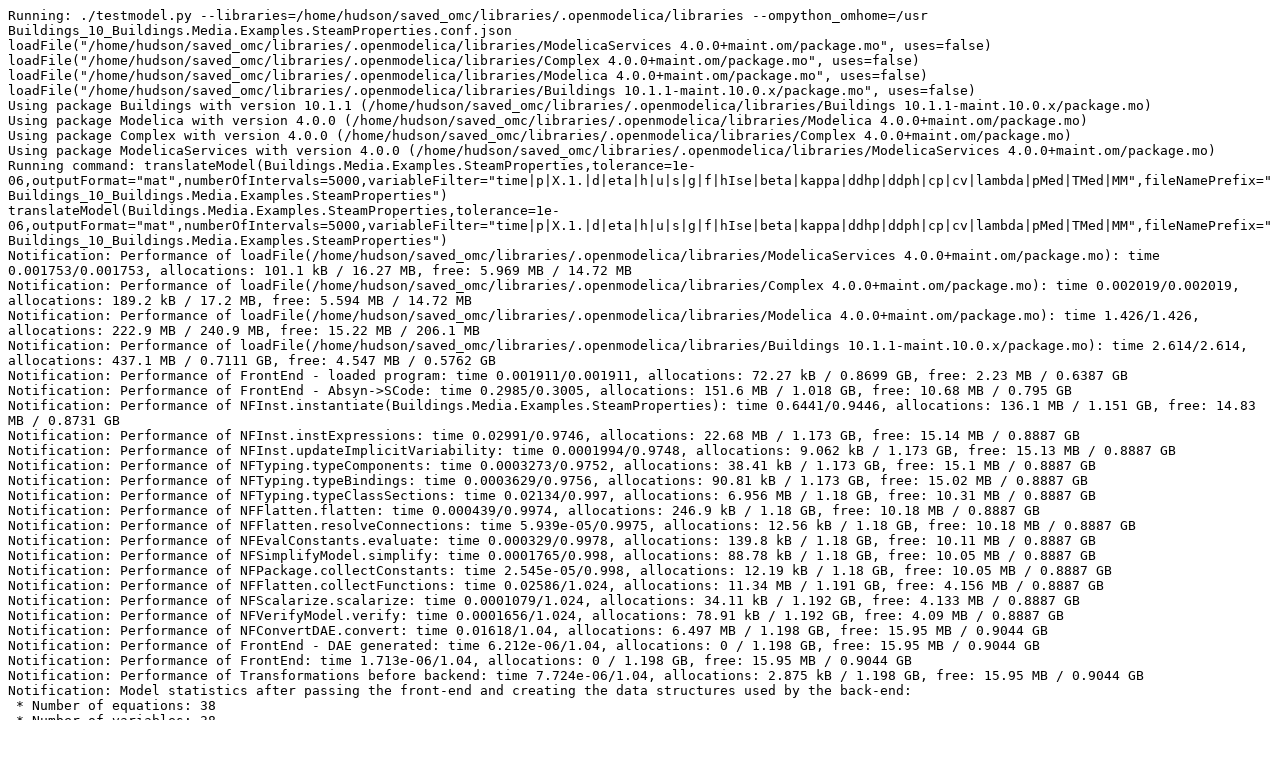

--- FILE ---
content_type: text/plain; charset=UTF-8
request_url: https://libraries.openmodelica.org/branches/v1.22-cpp/Buildings_10/files/Buildings_10_Buildings.Media.Examples.SteamProperties.err
body_size: 3746
content:
Running: ./testmodel.py --libraries=/home/hudson/saved_omc/libraries/.openmodelica/libraries --ompython_omhome=/usr Buildings_10_Buildings.Media.Examples.SteamProperties.conf.json
loadFile("/home/hudson/saved_omc/libraries/.openmodelica/libraries/ModelicaServices 4.0.0+maint.om/package.mo", uses=false)
loadFile("/home/hudson/saved_omc/libraries/.openmodelica/libraries/Complex 4.0.0+maint.om/package.mo", uses=false)
loadFile("/home/hudson/saved_omc/libraries/.openmodelica/libraries/Modelica 4.0.0+maint.om/package.mo", uses=false)
loadFile("/home/hudson/saved_omc/libraries/.openmodelica/libraries/Buildings 10.1.1-maint.10.0.x/package.mo", uses=false)
Using package Buildings with version 10.1.1 (/home/hudson/saved_omc/libraries/.openmodelica/libraries/Buildings 10.1.1-maint.10.0.x/package.mo)
Using package Modelica with version 4.0.0 (/home/hudson/saved_omc/libraries/.openmodelica/libraries/Modelica 4.0.0+maint.om/package.mo)
Using package Complex with version 4.0.0 (/home/hudson/saved_omc/libraries/.openmodelica/libraries/Complex 4.0.0+maint.om/package.mo)
Using package ModelicaServices with version 4.0.0 (/home/hudson/saved_omc/libraries/.openmodelica/libraries/ModelicaServices 4.0.0+maint.om/package.mo)
Running command: translateModel(Buildings.Media.Examples.SteamProperties,tolerance=1e-06,outputFormat="mat",numberOfIntervals=5000,variableFilter="time|p|X.1.|d|eta|h|u|s|g|f|hIse|beta|kappa|ddhp|ddph|cp|cv|lambda|pMed|TMed|MM",fileNamePrefix="Buildings_10_Buildings.Media.Examples.SteamProperties")
translateModel(Buildings.Media.Examples.SteamProperties,tolerance=1e-06,outputFormat="mat",numberOfIntervals=5000,variableFilter="time|p|X.1.|d|eta|h|u|s|g|f|hIse|beta|kappa|ddhp|ddph|cp|cv|lambda|pMed|TMed|MM",fileNamePrefix="Buildings_10_Buildings.Media.Examples.SteamProperties")
Notification: Performance of loadFile(/home/hudson/saved_omc/libraries/.openmodelica/libraries/ModelicaServices 4.0.0+maint.om/package.mo): time 0.001753/0.001753, allocations: 101.1 kB / 16.27 MB, free: 5.969 MB / 14.72 MB
Notification: Performance of loadFile(/home/hudson/saved_omc/libraries/.openmodelica/libraries/Complex 4.0.0+maint.om/package.mo): time 0.002019/0.002019, allocations: 189.2 kB / 17.2 MB, free: 5.594 MB / 14.72 MB
Notification: Performance of loadFile(/home/hudson/saved_omc/libraries/.openmodelica/libraries/Modelica 4.0.0+maint.om/package.mo): time 1.426/1.426, allocations: 222.9 MB / 240.9 MB, free: 15.22 MB / 206.1 MB
Notification: Performance of loadFile(/home/hudson/saved_omc/libraries/.openmodelica/libraries/Buildings 10.1.1-maint.10.0.x/package.mo): time 2.614/2.614, allocations: 437.1 MB / 0.7111 GB, free: 4.547 MB / 0.5762 GB
Notification: Performance of FrontEnd - loaded program: time 0.001911/0.001911, allocations: 72.27 kB / 0.8699 GB, free: 2.23 MB / 0.6387 GB
Notification: Performance of FrontEnd - Absyn->SCode: time 0.2985/0.3005, allocations: 151.6 MB / 1.018 GB, free: 10.68 MB / 0.795 GB
Notification: Performance of NFInst.instantiate(Buildings.Media.Examples.SteamProperties): time 0.6441/0.9446, allocations: 136.1 MB / 1.151 GB, free: 14.83 MB / 0.8731 GB
Notification: Performance of NFInst.instExpressions: time 0.02991/0.9746, allocations: 22.68 MB / 1.173 GB, free: 15.14 MB / 0.8887 GB
Notification: Performance of NFInst.updateImplicitVariability: time 0.0001994/0.9748, allocations: 9.062 kB / 1.173 GB, free: 15.13 MB / 0.8887 GB
Notification: Performance of NFTyping.typeComponents: time 0.0003273/0.9752, allocations: 38.41 kB / 1.173 GB, free: 15.1 MB / 0.8887 GB
Notification: Performance of NFTyping.typeBindings: time 0.0003629/0.9756, allocations: 90.81 kB / 1.173 GB, free: 15.02 MB / 0.8887 GB
Notification: Performance of NFTyping.typeClassSections: time 0.02134/0.997, allocations: 6.956 MB / 1.18 GB, free: 10.31 MB / 0.8887 GB
Notification: Performance of NFFlatten.flatten: time 0.000439/0.9974, allocations: 246.9 kB / 1.18 GB, free: 10.18 MB / 0.8887 GB
Notification: Performance of NFFlatten.resolveConnections: time 5.939e-05/0.9975, allocations: 12.56 kB / 1.18 GB, free: 10.18 MB / 0.8887 GB
Notification: Performance of NFEvalConstants.evaluate: time 0.000329/0.9978, allocations: 139.8 kB / 1.18 GB, free: 10.11 MB / 0.8887 GB
Notification: Performance of NFSimplifyModel.simplify: time 0.0001765/0.998, allocations: 88.78 kB / 1.18 GB, free: 10.05 MB / 0.8887 GB
Notification: Performance of NFPackage.collectConstants: time 2.545e-05/0.998, allocations: 12.19 kB / 1.18 GB, free: 10.05 MB / 0.8887 GB
Notification: Performance of NFFlatten.collectFunctions: time 0.02586/1.024, allocations: 11.34 MB / 1.191 GB, free: 4.156 MB / 0.8887 GB
Notification: Performance of NFScalarize.scalarize: time 0.0001079/1.024, allocations: 34.11 kB / 1.192 GB, free: 4.133 MB / 0.8887 GB
Notification: Performance of NFVerifyModel.verify: time 0.0001656/1.024, allocations: 78.91 kB / 1.192 GB, free: 4.09 MB / 0.8887 GB
Notification: Performance of NFConvertDAE.convert: time 0.01618/1.04, allocations: 6.497 MB / 1.198 GB, free: 15.95 MB / 0.9044 GB
Notification: Performance of FrontEnd - DAE generated: time 6.212e-06/1.04, allocations: 0 / 1.198 GB, free: 15.95 MB / 0.9044 GB
Notification: Performance of FrontEnd: time 1.713e-06/1.04, allocations: 0 / 1.198 GB, free: 15.95 MB / 0.9044 GB
Notification: Performance of Transformations before backend: time 7.724e-06/1.04, allocations: 2.875 kB / 1.198 GB, free: 15.95 MB / 0.9044 GB
Notification: Model statistics after passing the front-end and creating the data structures used by the back-end:
 * Number of equations: 38
 * Number of variables: 38
Notification: Performance of Generate backend data structure: time 0.003667/1.044, allocations: 1.199 MB / 1.199 GB, free: 15.07 MB / 0.9044 GB
Notification: Performance of prepare preOptimizeDAE: time 3.651e-05/1.044, allocations: 10.81 kB / 1.199 GB, free: 15.07 MB / 0.9044 GB
Notification: Performance of preOpt normalInlineFunction (simulation): time 0.001108/1.045, allocations: 88.47 kB / 1.199 GB, free: 15.04 MB / 0.9044 GB
Notification: Performance of preOpt evaluateParameters (simulation): time 0.0002591/1.046, allocations: 227.2 kB / 1.199 GB, free: 14.79 MB / 0.9044 GB
Notification: Performance of preOpt simplifyIfEquations (simulation): time 1.579e-05/1.046, allocations: 9.031 kB / 1.199 GB, free: 14.79 MB / 0.9044 GB
Notification: Performance of preOpt expandDerOperator (simulation): time 2.481e-05/1.046, allocations: 18.12 kB / 1.199 GB, free: 14.78 MB / 0.9044 GB
Notification: Performance of preOpt clockPartitioning (simulation): time 0.001158/1.047, allocations: 461 kB / 1.2 GB, free: 14.48 MB / 0.9044 GB
Notification: Performance of preOpt findStateOrder (simulation): time 1.148e-05/1.047, allocations: 0 / 1.2 GB, free: 14.48 MB / 0.9044 GB
Notification: Performance of preOpt replaceEdgeChange (simulation): time 2.864e-05/1.047, allocations: 10.09 kB / 1.2 GB, free: 14.48 MB / 0.9044 GB
Notification: Performance of preOpt inlineArrayEqn (simulation): time 9.869e-06/1.047, allocations: 4.656 kB / 1.2 GB, free: 14.48 MB / 0.9044 GB
Notification: Performance of preOpt removeEqualRHS (simulation): time 0.001205/1.048, allocations: 0.598 MB / 1.2 GB, free: 14.18 MB / 0.9044 GB
Notification: Performance of preOpt removeSimpleEquations (simulation): time 0.001145/1.049, allocations: 0.8856 MB / 1.201 GB, free: 13.32 MB / 0.9044 GB
Notification: Performance of preOpt comSubExp (simulation): time 0.0008163/1.05, allocations: 252.8 kB / 1.202 GB, free: 13.19 MB / 0.9044 GB
Notification: Performance of preOpt resolveLoops (simulation): time 0.0001169/1.05, allocations: 76.2 kB / 1.202 GB, free: 13.15 MB / 0.9044 GB
Notification: Performance of preOpt evalFunc (simulation): time 0.09428/1.144, allocations: 35.04 MB / 1.236 GB, free: 7.023 MB / 0.9356 GB
Notification: Performance of preOpt encapsulateWhenConditions (simulation): time 3.43e-05/1.145, allocations: 30.56 kB / 1.236 GB, free: 6.984 MB / 0.9356 GB
Notification: Performance of pre-optimization done (n=25): time 1.694e-06/1.145, allocations: 4 kB / 1.236 GB, free: 6.98 MB / 0.9356 GB
Notification: Performance of matching and sorting (n=25): time 0.001843/1.146, allocations: 417.4 kB / 1.236 GB, free: 6.566 MB / 0.9356 GB
Notification: Performance of inlineWhenForInitialization (initialization): time 5.265e-05/1.146, allocations: 55.41 kB / 1.236 GB, free: 6.5 MB / 0.9356 GB
Notification: Performance of selectInitializationVariablesDAE (initialization): time 0.0001371/1.147, allocations: 140.4 kB / 1.237 GB, free: 6.355 MB / 0.9356 GB
Notification: Performance of collectPreVariables (initialization): time 4.283e-05/1.147, allocations: 33.7 kB / 1.237 GB, free: 6.316 MB / 0.9356 GB
Notification: Performance of collectInitialEqns (initialization): time 8.85e-05/1.147, allocations: 108.4 kB / 1.237 GB, free: 6.203 MB / 0.9356 GB
Notification: Performance of collectInitialBindings (initialization): time 8.26e-05/1.147, allocations: 82.75 kB / 1.237 GB, free: 6.121 MB / 0.9356 GB
Notification: Performance of simplifyInitialFunctions (initialization): time 0.0001428/1.147, allocations: 89.5 kB / 1.237 GB, free: 6.027 MB / 0.9356 GB
Notification: Performance of setup shared object (initialization): time 0.0001617/1.147, allocations: 330.8 kB / 1.237 GB, free: 5.695 MB / 0.9356 GB
Notification: Performance of preBalanceInitialSystem (initialization): time 0.0001959/1.147, allocations: 79.95 kB / 1.237 GB, free: 5.617 MB / 0.9356 GB
Notification: Performance of partitionIndependentBlocks (initialization): time 0.0002677/1.148, allocations: 130.6 kB / 1.237 GB, free: 5.473 MB / 0.9356 GB
Notification: Performance of analyzeInitialSystem (initialization): time 0.0004867/1.148, allocations: 219.2 kB / 1.238 GB, free: 5.242 MB / 0.9356 GB
Notification: Performance of solveInitialSystemEqSystem (initialization): time 2.084e-06/1.148, allocations: 0 / 1.238 GB, free: 5.242 MB / 0.9356 GB
Notification: Performance of matching and sorting (n=30) (initialization): time 0.0008354/1.149, allocations: 296.3 kB / 1.238 GB, free: 4.949 MB / 0.9356 GB
Notification: Performance of prepare postOptimizeDAE: time 1.938e-05/1.149, allocations: 4 kB / 1.238 GB, free: 4.945 MB / 0.9356 GB
Notification: Performance of postOpt simplifyComplexFunction (initialization): time 6.833e-06/1.149, allocations: 4 kB / 1.238 GB, free: 4.941 MB / 0.9356 GB
Notification: Performance of postOpt tearingSystem (initialization): time 2.17e-05/1.149, allocations: 8.094 kB / 1.238 GB, free: 4.938 MB / 0.9356 GB
Notification: Performance of postOpt solveSimpleEquations (initialization): time 0.0003244/1.149, allocations: 87.88 kB / 1.238 GB, free: 4.852 MB / 0.9356 GB
Notification: Performance of postOpt calculateStrongComponentJacobians (initialization): time 8.657e-06/1.149, allocations: 0 / 1.238 GB, free: 4.852 MB / 0.9356 GB
Notification: Performance of postOpt simplifyAllExpressions (initialization): time 0.0001667/1.15, allocations: 27.69 kB / 1.238 GB, free: 4.828 MB / 0.9356 GB
Notification: Performance of postOpt collapseArrayExpressions (initialization): time 5.068e-05/1.15, allocations: 27.91 kB / 1.238 GB, free: 4.801 MB / 0.9356 GB
Notification: Model statistics after passing the back-end for initialization:
 * Number of independent subsystems: 6
 * Number of states: 0 ()
 * Number of discrete variables: 0 ()
 * Number of discrete states: 0 ()
 * Number of clocked states: 0 ()
 * Top-level inputs: 0
Notification: Strong component statistics for initialization (30):
 * Single equations (assignments): 30
 * Array equations: 0
 * Algorithm blocks: 0
 * Record equations: 0
 * When equations: 0
 * If-equations: 0
 * Equation systems (not torn): 0
 * Torn equation systems: 0
 * Mixed (continuous/discrete) equation systems: 0
Notification: Performance of prepare postOptimizeDAE: time 0.0001502/1.15, allocations: 125.8 kB / 1.238 GB, free: 4.668 MB / 0.9356 GB
Notification: Performance of postOpt lateInlineFunction (simulation): time 0.0001967/1.15, allocations: 19.75 kB / 1.238 GB, free: 4.648 MB / 0.9356 GB
Notification: Performance of postOpt wrapFunctionCalls (simulation): time 0.002711/1.153, allocations: 2.347 MB / 1.24 GB, free: 2.293 MB / 0.9356 GB
Notification: Performance of postOpt inlineArrayEqn (simulation): time 1.394e-05/1.153, allocations: 7.984 kB / 1.24 GB, free: 2.285 MB / 0.9356 GB
Notification: Performance of postOpt constantLinearSystem (simulation): time 5.4e-06/1.153, allocations: 0 / 1.24 GB, free: 2.285 MB / 0.9356 GB
Notification: Performance of postOpt simplifysemiLinear (simulation): time 9.208e-06/1.153, allocations: 11.98 kB / 1.24 GB, free: 2.273 MB / 0.9356 GB
Notification: Performance of postOpt removeSimpleEquations (simulation): time 0.003743/1.157, allocations: 3.431 MB / 1.244 GB, free: 14.73 MB / 0.9512 GB
Notification: Performance of postOpt simplifyComplexFunction (simulation): time 5.681e-06/1.157, allocations: 0 / 1.244 GB, free: 14.73 MB / 0.9512 GB
Notification: Performance of postOpt solveSimpleEquations (simulation): time 0.0002746/1.157, allocations: 55.89 kB / 1.244 GB, free: 14.68 MB / 0.9512 GB
Notification: Performance of postOpt tearingSystem (simulation): time 4.469e-06/1.157, allocations: 0 / 1.244 GB, free: 14.68 MB / 0.9512 GB
Notification: Performance of postOpt inputDerivativesUsed (simulation): time 2.334e-05/1.157, allocations: 11.94 kB / 1.244 GB, free: 14.67 MB / 0.9512 GB
Notification: Performance of postOpt calculateStrongComponentJacobians (simulation): time 2.565e-06/1.157, allocations: 0 / 1.244 GB, free: 14.67 MB / 0.9512 GB
Notification: Performance of postOpt calculateStateSetsJacobians (simulation): time 1.833e-06/1.157, allocations: 0 / 1.244 GB, free: 14.67 MB / 0.9512 GB
Notification: Performance of postOpt symbolicJacobian (simulation): time 0.0008448/1.158, allocations: 0.5457 MB / 1.244 GB, free: 14.11 MB / 0.9512 GB
Notification: Performance of postOpt removeConstants (simulation): time 0.0001608/1.158, allocations: 148.5 kB / 1.244 GB, free: 13.94 MB / 0.9512 GB
Notification: Performance of postOpt simplifyTimeIndepFuncCalls (simulation): time 4.044e-05/1.158, allocations: 7.938 kB / 1.245 GB, free: 13.93 MB / 0.9512 GB
Notification: Performance of postOpt simplifyAllExpressions (simulation): time 0.0002189/1.158, allocations: 15.94 kB / 1.245 GB, free: 13.92 MB / 0.9512 GB
Notification: Performance of postOpt findZeroCrossings (simulation): time 4.285e-05/1.158, allocations: 15.97 kB / 1.245 GB, free: 13.9 MB / 0.9512 GB
Notification: Performance of postOpt collapseArrayExpressions (simulation): time 3.045e-05/1.158, allocations: 15.98 kB / 1.245 GB, free: 13.89 MB / 0.9512 GB
Notification: Performance of sorting global known variables: time 9.752e-05/1.158, allocations: 103.3 kB / 1.245 GB, free: 13.79 MB / 0.9512 GB
Notification: Performance of sort global known variables: time 2.134e-06/1.158, allocations: 7.938 kB / 1.245 GB, free: 13.78 MB / 0.9512 GB
Notification: Performance of remove unused functions: time 0.004721/1.163, allocations: 1.694 MB / 1.246 GB, free: 12.08 MB / 0.9512 GB
Notification: Model statistics after passing the back-end for simulation:
 * Number of independent subsystems: 1
 * Number of states: 0 ()
 * Number of discrete variables: 6 ($cse1.phase,$cse1.region,$cse2.phase,$cse2.region,$cse3.phase,$cse3.region)
 * Number of discrete states: 0 ()
 * Number of clocked states: 0 ()
 * Top-level inputs: 0
Notification: Strong component statistics for simulation (28):
 * Single equations (assignments): 25
 * Array equations: 0
 * Algorithm blocks: 0
 * Record equations: 3
 * When equations: 0
 * If-equations: 0
 * Equation systems (not torn): 0
 * Torn equation systems: 0
 * Mixed (continuous/discrete) equation systems: 0
Notification: Performance of Backend phase and start with SimCode phase: time 0.008213/1.171, allocations: 1.926 MB / 1.248 GB, free: 10.15 MB / 0.9512 GB
Notification: Performance of simCode: created initialization part: time 0.0008566/1.172, allocations: 344.9 kB / 1.249 GB, free: 9.816 MB / 0.9512 GB
Notification: Performance of simCode: created event and clocks part: time 3.557e-06/1.172, allocations: 0 / 1.249 GB, free: 9.816 MB / 0.9512 GB
Notification: Performance of simCode: created simulation system equations: time 0.0003466/1.173, allocations: 240.5 kB / 1.249 GB, free: 9.582 MB / 0.9512 GB
Notification: Performance of simCode: created of all other equations (e.g. parameter, nominal, assert, etc): time 0.0005815/1.173, allocations: 76.95 kB / 1.249 GB, free: 9.512 MB / 0.9512 GB
Notification: Performance of simCode: created linear, non-linear and system jacobian parts: time 0.001146/1.174, allocations: 0.6518 MB / 1.249 GB, free: 8.824 MB / 0.9512 GB
Notification: Performance of simCode: some other stuff during SimCode phase: time 0.0004082/1.175, allocations: 0.7699 MB / 1.25 GB, free: 8.031 MB / 0.9512 GB
Notification: Performance of simCode: all other stuff during SimCode phase: time 0.0001493/1.175, allocations: 55.41 kB / 1.25 GB, free: 7.977 MB / 0.9512 GB
Notification: Performance of SimCode: time 4.7e-07/1.175, allocations: 3.938 kB / 1.25 GB, free: 7.973 MB / 0.9512 GB
Notification: Performance of Templates: time 0.05289/1.228, allocations: 32.78 MB / 1.282 GB, free: 7.16 MB / 0.9825 GB
make -j1 -f Buildings_10_Buildings.Media.Examples.SteamProperties.makefile
(rm -f Buildings_10_Buildings.Media.Examples.SteamProperties.pipe ; mkfifo Buildings_10_Buildings.Media.Examples.SteamProperties.pipe ; head -c 1048576 < Buildings_10_Buildings.Media.Examples.SteamProperties.pipe >> ../files/Buildings_10_Buildings.Media.Examples.SteamProperties.sim & ./Buildings_10_Buildings.Media.Examples.SteamProperties  -abortSlowSimulation -alarm=400  -emit_protected -lv LOG_STATS > Buildings_10_Buildings.Media.Examples.SteamProperties.pipe 2>&1)
diffSimulationResults("Buildings_10_Buildings.Media.Examples.SteamProperties_res.mat","/mnt/ReferenceFiles/Buildings/csv/maint_10.0.x/Buildings_Media_Examples_SteamProperties.csv","/var/lib/jenkins1/ws/OpenModelicaLibraryTestingWork/OpenModelicaLibraryTesting/files/Buildings_10_Buildings.Media.Examples.SteamProperties.diff",relTol=0.003,relTolDiffMinMax=0.003,rangeDelta=0.001)
Reference file matches
